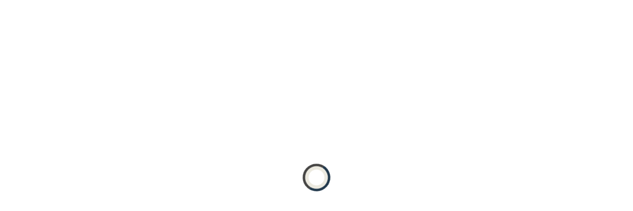

--- FILE ---
content_type: text/html; charset=UTF-8
request_url: http://feketehattyukozpont.hu/cimke/drive/
body_size: 8693
content:
<!DOCTYPE html>
<html lang="hu">
<head>
<meta charset="UTF-8">
<meta name="viewport" content="width=device-width, initial-scale=1">
<link rel="profile" href="http://gmpg.org/xfn/11">

<link href="https://fonts.googleapis.com/css?family=Playfair+Display:400,400i,700,700i,900,900i&amp;subset=latin-ext" rel="stylesheet">


<title>Drive | Fekete Hattyú Központ</title>

<!-- All in One SEO Pack 2.12 by Michael Torbert of Semper Fi Web Design[322,364] -->
<link rel="canonical" href="http://feketehattyukozpont.hu/cimke/drive/" />
<!-- /all in one seo pack -->
<link rel='dns-prefetch' href='//fonts.googleapis.com' />
<link rel='dns-prefetch' href='//s.w.org' />
<link rel="alternate" type="application/rss+xml" title="Fekete Hattyú Központ &raquo; hírcsatorna" href="http://feketehattyukozpont.hu/feed/" />
<link rel="alternate" type="application/rss+xml" title="Fekete Hattyú Központ &raquo; Drive címke hírcsatorna" href="http://feketehattyukozpont.hu/cimke/drive/feed/" />
		<script type="text/javascript">
			window._wpemojiSettings = {"baseUrl":"https:\/\/s.w.org\/images\/core\/emoji\/11.2.0\/72x72\/","ext":".png","svgUrl":"https:\/\/s.w.org\/images\/core\/emoji\/11.2.0\/svg\/","svgExt":".svg","source":{"concatemoji":"http:\/\/feketehattyukozpont.hu\/wp-includes\/js\/wp-emoji-release.min.js?ver=216af2e5b0333915db6af57743bd60be"}};
			!function(a,b,c){function d(a,b){var c=String.fromCharCode;l.clearRect(0,0,k.width,k.height),l.fillText(c.apply(this,a),0,0);var d=k.toDataURL();l.clearRect(0,0,k.width,k.height),l.fillText(c.apply(this,b),0,0);var e=k.toDataURL();return d===e}function e(a){var b;if(!l||!l.fillText)return!1;switch(l.textBaseline="top",l.font="600 32px Arial",a){case"flag":return!(b=d([55356,56826,55356,56819],[55356,56826,8203,55356,56819]))&&(b=d([55356,57332,56128,56423,56128,56418,56128,56421,56128,56430,56128,56423,56128,56447],[55356,57332,8203,56128,56423,8203,56128,56418,8203,56128,56421,8203,56128,56430,8203,56128,56423,8203,56128,56447]),!b);case"emoji":return b=d([55358,56760,9792,65039],[55358,56760,8203,9792,65039]),!b}return!1}function f(a){var c=b.createElement("script");c.src=a,c.defer=c.type="text/javascript",b.getElementsByTagName("head")[0].appendChild(c)}var g,h,i,j,k=b.createElement("canvas"),l=k.getContext&&k.getContext("2d");for(j=Array("flag","emoji"),c.supports={everything:!0,everythingExceptFlag:!0},i=0;i<j.length;i++)c.supports[j[i]]=e(j[i]),c.supports.everything=c.supports.everything&&c.supports[j[i]],"flag"!==j[i]&&(c.supports.everythingExceptFlag=c.supports.everythingExceptFlag&&c.supports[j[i]]);c.supports.everythingExceptFlag=c.supports.everythingExceptFlag&&!c.supports.flag,c.DOMReady=!1,c.readyCallback=function(){c.DOMReady=!0},c.supports.everything||(h=function(){c.readyCallback()},b.addEventListener?(b.addEventListener("DOMContentLoaded",h,!1),a.addEventListener("load",h,!1)):(a.attachEvent("onload",h),b.attachEvent("onreadystatechange",function(){"complete"===b.readyState&&c.readyCallback()})),g=c.source||{},g.concatemoji?f(g.concatemoji):g.wpemoji&&g.twemoji&&(f(g.twemoji),f(g.wpemoji)))}(window,document,window._wpemojiSettings);
		</script>
		<style type="text/css">
img.wp-smiley,
img.emoji {
	display: inline !important;
	border: none !important;
	box-shadow: none !important;
	height: 1em !important;
	width: 1em !important;
	margin: 0 .07em !important;
	vertical-align: -0.1em !important;
	background: none !important;
	padding: 0 !important;
}
</style>
	<link rel='stylesheet' id='yarppWidgetCss-css'  href='http://feketehattyukozpont.hu/wp-content/plugins/yet-another-related-posts-plugin/style/widget.css' type='text/css' media='all' />
<link rel='stylesheet' id='tora-bootstrap-css'  href='http://feketehattyukozpont.hu/wp-content/themes/tora/css/bootstrap/bootstrap.min.css' type='text/css' media='all' />
<link rel='stylesheet' id='wp-block-library-css'  href='http://feketehattyukozpont.hu/wp-includes/css/dist/block-library/style.min.css' type='text/css' media='all' />
<link rel='stylesheet' id='cptch_stylesheet-css'  href='http://feketehattyukozpont.hu/wp-content/plugins/captcha/css/front_end_style.css' type='text/css' media='all' />
<link rel='stylesheet' id='dashicons-css'  href='http://feketehattyukozpont.hu/wp-includes/css/dashicons.min.css' type='text/css' media='all' />
<link rel='stylesheet' id='cptch_desktop_style-css'  href='http://feketehattyukozpont.hu/wp-content/plugins/captcha/css/desktop_style.css' type='text/css' media='all' />
<link rel='stylesheet' id='contact-form-7-css'  href='http://feketehattyukozpont.hu/wp-content/plugins/contact-form-7/includes/css/styles.css' type='text/css' media='all' />
<link rel='stylesheet' id='chld_thm_cfg_parent-css'  href='http://feketehattyukozpont.hu/wp-content/themes/tora/style.css' type='text/css' media='all' />
<link rel='stylesheet' id='tora-style-css'  href='http://feketehattyukozpont.hu/wp-content/themes/tora-child/style.css' type='text/css' media='all' />
<style id='tora-style-inline-css' type='text/css'>
.site-logo { max-height:60px;}
body {font-family: 'Lato', sans-serif;}
h1, h2, h3, h4, h5, h6 {font-family: 'Raleway', sans-serif;}
h1 { font-size:36px; }
h2 { font-size:30px; }
h3 { font-size:24px; }
h4 { font-size:18px; }
h5 { font-size:14px; }
h6 { font-size:12px; }
body { font-size:14px; }
.main-navigation li { font-size:14px; }
#main #dslc-content .dslc-staff-member .dslc-staff-member-social a:hover,.footer-widgets .widget a:hover,.site-footer a:hover,.contact-info .tora-icon,.contact-social a:hover,.entry-meta .tora-icon,.entry-footer .tora-icon,.single-meta .tora-icon,.entry-title a:hover,.slicknav_nav a:hover,.main-navigation a:hover,a,a:hover,a:focus { color:#454443;}
.go-top,button,.button:not(.header-button),input[type="button"],input[type="reset"],input[type="submit"],button:hover,.button:not(.header-button):hover,input[type="button"]:hover,input[type="reset"]:hover,input[type="submit"]:hover,.mobile-nav .search-item,.search-item .tora-icon,.widget-area .tora_social_widget li a,.contact-data .tora-icon { background-color:#454443;}
.preloader-inner { border-bottom-color:#454443;}
.preloader-inner { border-right-color:#454443;}
.site-title a { color:#3E4C53;}
.site-description { color:#1C1E21;}
.contact-area { background-color:#22394C;}
.contact-area, .contact-area a { color:#7496AB;}
.site-header { background-color:#fff;}
.main-navigation a { color:#3E4C53;}
.header-text { color:#fff;}
.left-button { color:#fff;}
.left-button { border-color:#fff;}
.left-button:hover { background-color:#fff;}
.right-button:hover { color:#22394C;}
.right-button { border-color:#22394C;}
.right-button { background-color:#22394C;}
.footer-widgets, .site-footer { background-color:#22394C;}
.site-footer, .site-footer a, .footer-widgets .widget, .footer-widgets .widget a { color:#7496AB;}

</style>
<link rel='stylesheet' id='tora-body-fonts-css'  href='//fonts.googleapis.com/css?family=Lato:400,400italic,700,700italic' type='text/css' media='all' />
<link rel='stylesheet' id='tora-headings-fonts-css'  href='//fonts.googleapis.com/css?family=Raleway:400,600' type='text/css' media='all' />
<link rel='stylesheet' id='tora-elegant-icons-css'  href='http://feketehattyukozpont.hu/wp-content/themes/tora/fonts/style.css' type='text/css' media='all' />
<link rel='stylesheet' id='sccss_style-css'  href='http://feketehattyukozpont.hu?sccss=1' type='text/css' media='all' />
<script type='text/javascript' src='http://feketehattyukozpont.hu/wp-includes/js/jquery/jquery.js'></script>
<script type='text/javascript' src='http://feketehattyukozpont.hu/wp-includes/js/jquery/jquery-migrate.min.js'></script>
<link rel='https://api.w.org/' href='http://feketehattyukozpont.hu/wp-json/' />
<link rel="EditURI" type="application/rsd+xml" title="RSD" href="http://feketehattyukozpont.hu/xmlrpc.php?rsd" />
<link rel="wlwmanifest" type="application/wlwmanifest+xml" href="http://feketehattyukozpont.hu/wp-includes/wlwmanifest.xml" /> 


		<script>
			(function(i,s,o,g,r,a,m){i['GoogleAnalyticsObject']=r;i[r]=i[r]||function(){
			(i[r].q=i[r].q||[]).push(arguments)},i[r].l=1*new Date();a=s.createElement(o),
			m=s.getElementsByTagName(o)[0];a.async=1;a.src=g;m.parentNode.insertBefore(a,m)
			})(window,document,'script','https://www.google-analytics.com/analytics.js','ga');
			ga('create', 'UA-90569768-1', 'auto');
			ga('send', 'pageview');
		</script>

		<style type="text/css">
			.site-title,
		.site-description {
			position: absolute;
			clip: rect(1px, 1px, 1px, 1px);
		}
		</style>
	</head>

<body class="archive tag tag-drive tag-62 wp-custom-logo tora-sticky-menu">

<div class="preloader">
	<div class="preloader-inner"></div>
</div>

<div id="page" class="hfeed site">
	<a class="skip-link screen-reader-text" href="#content">Skip to content</a>

			<div class="contact-area has-social">
					<div class="container clearfix">
								<nav class="contact-social clearfix">
					<div class="menu-social-container"><ul id="menu-social" class="menu clearfix"><li id="menu-item-755" class="menu-item menu-item-type-custom menu-item-object-custom menu-item-755"><a href="https://www.facebook.com/FeketeHattyuKozpont/"><span class="screen-reader-text">FB</span></a></li>
</ul></div>				</nav>
								<div class="contact-info">
										<div class="contact-block">
						<i class="tora-icon dslc-icon-ei-icon_phone"></i>06 30 238 4083, 06 30 960 2687					</div>
															<div class="contact-block">
						<i class="tora-icon dslc-icon-ei-icon_mail_alt"></i><a href="mailto:h&#101;&#108;lo&#064;&#102;&#101;&#107;e&#116;&#101;ha&#116;&#116;y&#117;&#107;o&#122;po&#110;&#116;.h&#117;">h&#101;&#108;lo&#064;&#102;&#101;&#107;e&#116;&#101;ha&#116;&#116;y&#117;&#107;o&#122;po&#110;&#116;.h&#117;</a>
					</div>
															<div class="contact-block">
						<i class="tora-icon dslc-icon-ei-icon_pin_alt"></i>Budapest					</div>
									</div>
			</div>
			<div class="contact-mobile">
				<i class="tora-icon dslc-icon-ei-arrow_triangle-down_alt2"></i>Kapcsolat			</div>
		</div>			
		<header id="masthead" class="site-header clearfix" role="banner">
		<div class="container">
			<div class="site-branding">
				<a href="http://feketehattyukozpont.hu/" class="custom-logo-link" rel="home" itemprop="url"><img width="400" height="173" src="http://feketehattyukozpont.hu/wp-content/uploads/2017/01/fekete_hattyu_logo_kiirva-TP173.png" class="custom-logo" alt="Fekete Hattyú Központ" itemprop="logo" srcset="http://feketehattyukozpont.hu/wp-content/uploads/2017/01/fekete_hattyu_logo_kiirva-TP173.png 400w, http://feketehattyukozpont.hu/wp-content/uploads/2017/01/fekete_hattyu_logo_kiirva-TP173-300x130.png 300w" sizes="(max-width: 400px) 100vw, 400px" /></a>			</div>
			<nav id="site-navigation" class="main-navigation" role="navigation">
				<button class="menu-toggle" aria-controls="primary-menu" aria-expanded="false">Primary Menu</button>
				<div class="menu-home-container"><ul id="primary-menu" class="menu"><li id="menu-item-812" class="menu-item menu-item-type-post_type menu-item-object-page menu-item-home menu-item-812"><a href="http://feketehattyukozpont.hu/">Főoldal</a></li>
<li id="menu-item-1038" class="menu-item menu-item-type-custom menu-item-object-custom menu-item-has-children menu-item-1038"><a>Rólunk</a>
<ul class="sub-menu">
	<li id="menu-item-827" class="menu-item menu-item-type-post_type menu-item-object-page menu-item-827"><a href="http://feketehattyukozpont.hu/rolunk/az-alapitok/">Az alapítók</a></li>
	<li id="menu-item-825" class="menu-item menu-item-type-post_type menu-item-object-page menu-item-825"><a href="http://feketehattyukozpont.hu/rolunk/referenciaink/">Referenciáink</a></li>
	<li id="menu-item-826" class="menu-item menu-item-type-post_type menu-item-object-page menu-item-826"><a href="http://feketehattyukozpont.hu/rolunk/hitvallasunk/">Hitvallásunk</a></li>
	<li id="menu-item-1044" class="menu-item menu-item-type-post_type menu-item-object-page menu-item-1044"><a href="http://feketehattyukozpont.hu/rolunk/fekete-hattyu-osztondij/">Fekete Hattyú Ösztöndíj</a></li>
	<li id="menu-item-1043" class="menu-item menu-item-type-post_type menu-item-object-page menu-item-1043"><a href="http://feketehattyukozpont.hu/rolunk/fekete-hattyu-klubkartya/">Fekete Hattyú Klubrendszer</a></li>
</ul>
</li>
<li id="menu-item-1037" class="menu-item menu-item-type-custom menu-item-object-custom menu-item-has-children menu-item-1037"><a>Szolgáltatásaink</a>
<ul class="sub-menu">
	<li id="menu-item-837" class="menu-item menu-item-type-post_type menu-item-object-page menu-item-837"><a href="http://feketehattyukozpont.hu/szolgaltatasaink/egyeni-szupervizio/">Egyéni szupervízió</a></li>
	<li id="menu-item-836" class="menu-item menu-item-type-post_type menu-item-object-page menu-item-836"><a href="http://feketehattyukozpont.hu/szolgaltatasaink/csoportos-szupervizio/">Csoportos szupervízió</a></li>
	<li id="menu-item-835" class="menu-item menu-item-type-post_type menu-item-object-page menu-item-835"><a href="http://feketehattyukozpont.hu/szolgaltatasaink/segito-beszelgetes/">Segítő beszélgetés</a></li>
</ul>
</li>
<li id="menu-item-766" class="menu-item menu-item-type-post_type menu-item-object-page current_page_parent menu-item-766"><a href="http://feketehattyukozpont.hu/blog/">Kávé mellé</a></li>
<li id="menu-item-777" class="menu-item menu-item-type-post_type menu-item-object-page menu-item-777"><a href="http://feketehattyukozpont.hu/kapcsolat/">Kapcsolat</a></li>
<li class="search-item"><i class="tora-icon dslc-icon-ei-icon_search"></i></li></ul></div>			</nav>
			<nav class="mobile-nav"></nav>
		</div>
	</header><!-- #masthead -->
	<div class="header-clone"></div>
	<div class="header-search"><div class="search-close"><i class="tora-icon dslc-icon-ei-icon_close"></i></div><div class="header-search-inner"><form role="search" method="get" class="search-form" action="http://feketehattyukozpont.hu/">
				<label>
					<span class="screen-reader-text">Keresés:</span>
					<input type="search" class="search-field" placeholder="Keresés&hellip;" value="" name="s" />
				</label>
				<input type="submit" class="search-submit" value="Keresés" />
			</form></div></div>
	
	<div id="content" class="site-content">
			<div class="container">
	
	<div id="primary" class="content-area list">
		<main id="main" class="site-main" role="main">

		
			<header class="page-header">
				<h1 class="page-title">Drive</h1>			</header><!-- .page-header -->

			<div class="posts-layout">
			
				
<article id="post-1257" class="post-1257 post type-post status-publish format-standard has-post-thumbnail hentry category-gondolatok-miklostol category-konyvtar tag-daniel-pink tag-drive tag-fekete-hattyu-kozpont clearfix">

	<div class="entry-meta">
		<span class="posted-on"><span class="tora-icon dslc-icon-ei-icon_clock_alt"></span><a href="http://feketehattyukozpont.hu/a-motivaciot-sem-ma-talaltak-fel-a-buntetes-es-a-jutalmazas-ideje-lejart/" rel="bookmark"><time class="entry-date published" datetime="2020-11-21T12:55:00+00:00">2020-11-21</time><time class="updated" datetime="2022-09-01T11:29:05+00:00">2022-09-01</time></a></span><span class="byline"> <span class="tora-icon dslc-icon-ei-icon_profile"></span><span class="author vcard"><a class="url fn n" href="http://feketehattyukozpont.hu/author/orsi/">Fónyad Orsolya</a></span></span><span class="cat-links"><span class="tora-icon dslc-icon-ei-icon_archive_alt"></span><a href="http://feketehattyukozpont.hu/kategoria/gondolatok-miklostol/" rel="category tag">Gondolatok Miklóstól</a>, <a href="http://feketehattyukozpont.hu/kategoria/konyvtar/" rel="category tag">Könyvtár</a></span>	</div>


	<div class="post-wrapper">
					<div class="entry-thumb">
				<a href="http://feketehattyukozpont.hu/a-motivaciot-sem-ma-talaltak-fel-a-buntetes-es-a-jutalmazas-ideje-lejart/" title="A motivációt sem ma találták fel! A büntetés és a jutalmazás ideje lejárt!"><img width="540" height="337" src="http://feketehattyukozpont.hu/wp-content/uploads/2017/11/letöltés-540x337.jpg" class="attachment-tora-small-thumb size-tora-small-thumb wp-post-image" alt="" srcset="http://feketehattyukozpont.hu/wp-content/uploads/2017/11/letöltés-540x337.jpg 540w, http://feketehattyukozpont.hu/wp-content/uploads/2017/11/letöltés-300x187.jpg 300w, http://feketehattyukozpont.hu/wp-content/uploads/2017/11/letöltés-768x479.jpg 768w, http://feketehattyukozpont.hu/wp-content/uploads/2017/11/letöltés-680x424.jpg 680w, http://feketehattyukozpont.hu/wp-content/uploads/2017/11/letöltés.jpg 769w" sizes="(max-width: 540px) 100vw, 540px" /></a>
			</div>
		
		<div class="post-inner">
			<header class="entry-header">
				<h2 class="entry-title"><a href="http://feketehattyukozpont.hu/a-motivaciot-sem-ma-talaltak-fel-a-buntetes-es-a-jutalmazas-ideje-lejart/" rel="bookmark">A motivációt sem ma találták fel! A büntetés és a jutalmazás ideje lejárt!</a></h2>				<a href="http://feketehattyukozpont.hu/kategoria/gondolatok-miklostol/" rel="category tag">Gondolatok Miklóstól</a>, <a href="http://feketehattyukozpont.hu/kategoria/konyvtar/" rel="category tag">Könyvtár</a>			</header><!-- .entry-header -->

			<div class="entry-content">
				<p>A hagyományos jutalom-büntetés típusú motiváció a XXI. században egyre kevésbé hatékony, sőt, gyakran kifejezetten káros.</p>

							</div><!-- .entry-content -->
		</div>
	</div>

</article><!-- #post-## -->
						</div>

			
		
		</main><!-- #main -->
	</div><!-- #primary -->



<div id="secondary" class="widget-area" role="complementary">
			<aside id="recent-posts-2" class="widget widget_recent_entries">		<h4 class="widget-title">Cikkek</h4>		<ul>
											<li>
					<a href="http://feketehattyukozpont.hu/kulso-tajak-belso-utak-a-marokkoi-onismereti-ut-elmenyei/">Külső tájak, belső utak &#8211; A marokkói önismereti út élményei</a>
									</li>
											<li>
					<a href="http://feketehattyukozpont.hu/onismereti_utazas_marokko/">Külső tájak, belső utak &#8211; Önismereti utazás Marokkóba</a>
									</li>
											<li>
					<a href="http://feketehattyukozpont.hu/a-20-szazad-noknek-tett-megszegett-igeretei/">A 20. század nőknek tett megszegett ígéretei</a>
									</li>
											<li>
					<a href="http://feketehattyukozpont.hu/amikor-a-dolgok-tulsagosan-gyorsan-tortennek-senki-sem-biztos-semmiben/">Amikor a dolgok túlságosan gyorsan történnek, senki sem biztos semmiben</a>
									</li>
											<li>
					<a href="http://feketehattyukozpont.hu/elakadtal-ha-nehez-dontest-kell-meghoznod-egyetlen-kerdes-segit/">Elakadtál? Ha nehéz döntést kell meghoznod, egyetlen kérdés segít</a>
									</li>
					</ul>
		</aside><aside id="categories-2" class="widget widget_categories"><h4 class="widget-title">Rovatok</h4>		<ul>
				<li class="cat-item cat-item-27"><a href="http://feketehattyukozpont.hu/kategoria/gondolatok-miklostol/" >Gondolatok Miklóstól</a>
</li>
	<li class="cat-item cat-item-26"><a href="http://feketehattyukozpont.hu/kategoria/jegyzetek-agatol/" >Jegyzetek Ágától</a>
</li>
	<li class="cat-item cat-item-25"><a href="http://feketehattyukozpont.hu/kategoria/konyvtar/" >Könyvtár</a>
</li>
	<li class="cat-item cat-item-24"><a href="http://feketehattyukozpont.hu/kategoria/orsi-naploja/" >Orsi naplója</a>
</li>
	<li class="cat-item cat-item-1"><a href="http://feketehattyukozpont.hu/kategoria/utravalo/" >Útravaló</a>
</li>
		</ul>
			</aside><aside id="search-2" class="widget widget_search"><h4 class="widget-title">Kereső</h4><form role="search" method="get" class="search-form" action="http://feketehattyukozpont.hu/">
				<label>
					<span class="screen-reader-text">Keresés:</span>
					<input type="search" class="search-field" placeholder="Keresés&hellip;" value="" name="s" />
				</label>
				<input type="submit" class="search-submit" value="Keresés" />
			</form></aside><aside id="text-5" class="widget widget_text"><h4 class="widget-title">Hírlevél feliratkozás</h4>			<div class="textwidget"><!-- WebGalamb Hírlevélkód eleje -->
<form id="feliratkozo_form_28" method="post" action="http://arterego.hu/wg/subscriber.php?g=28&f=a79358d835">
  <table border="0" cellspacing="0" cellpadding="4">
   <tr> 
    <td align="right">Név:<font color="red"></font></td>
    <td>
     <input type="text" name="f_91" />
    </td>
   </tr>
   <tr> 
    <td align="right">E-mail cím:<font color="red"></font></td>
    <td>
    <input type="text" name="subscr" />
    </td>
   </tr>
   <tr> 
    <td align="center" colspan="2"><input type="submit" name=sub value="Feliratkozás" onClick="if(!fvalidate_28('feliratkozo_form_28')) return false;" /></td>
   </tr>
 </table>
</form>
<!-- WebGalamb Hírlevélkód - form vége  
     JavaScript ellenőrző kód eleje -->
<script type="text/javascript">
function fvalidate_28(fname)
{
   var formx=document.getElementById(fname);
   var hiba='';
   var mregexp=/^([a-zA-Z0-9_\.\-\+&])+\@(([a-zA-Z0-9\-])+\.)+([a-zA-Z0-9]{2,6})+$/;
   if(!mregexp.test(formx.subscr.value))
   {
     hiba='* Hibás a megadott e-mail cím!';
     formx.subscr.focus();
   }

   if (!formx.f_91.value)
     {
   hiba+= (hiba?"\n":'')+'* Név nincs megadva!';
   formx.f_91.focus();
     }
if(hiba)alert(hiba); else return true;
}
</script>
<!-- JavaScript ellenőrző kód vége -->        </div>
		</aside><aside id="tag_cloud-2" class="widget widget_tag_cloud"><h4 class="widget-title">Címkék</h4><div class="tagcloud"><a href="http://feketehattyukozpont.hu/cimke/amy-cuddy/" class="tag-cloud-link tag-link-20 tag-link-position-1" style="font-size: 8pt;" aria-label="Amy Cuddy (1 elem)">Amy Cuddy</a>
<a href="http://feketehattyukozpont.hu/cimke/antifragilitas/" class="tag-cloud-link tag-link-56 tag-link-position-2" style="font-size: 8pt;" aria-label="antifragilitás (1 elem)">antifragilitás</a>
<a href="http://feketehattyukozpont.hu/cimke/boldogsag/" class="tag-cloud-link tag-link-51 tag-link-position-3" style="font-size: 8pt;" aria-label="boldogság (1 elem)">boldogság</a>
<a href="http://feketehattyukozpont.hu/cimke/cel/" class="tag-cloud-link tag-link-36 tag-link-position-4" style="font-size: 8pt;" aria-label="cél (1 elem)">cél</a>
<a href="http://feketehattyukozpont.hu/cimke/celkituzes/" class="tag-cloud-link tag-link-18 tag-link-position-5" style="font-size: 8pt;" aria-label="célkitűzés (1 elem)">célkitűzés</a>
<a href="http://feketehattyukozpont.hu/cimke/daniel-dennett/" class="tag-cloud-link tag-link-54 tag-link-position-6" style="font-size: 8pt;" aria-label="Daniel Dennett (1 elem)">Daniel Dennett</a>
<a href="http://feketehattyukozpont.hu/cimke/daniel-pink/" class="tag-cloud-link tag-link-44 tag-link-position-7" style="font-size: 14.9135802469pt;" aria-label="Daniel Pink (4 elem)">Daniel Pink</a>
<a href="http://feketehattyukozpont.hu/cimke/digitalis-zajok/" class="tag-cloud-link tag-link-41 tag-link-position-8" style="font-size: 8pt;" aria-label="digitális zajok (1 elem)">digitális zajok</a>
<a href="http://feketehattyukozpont.hu/cimke/drive/" class="tag-cloud-link tag-link-62 tag-link-position-9" style="font-size: 8pt;" aria-label="Drive (1 elem)">Drive</a>
<a href="http://feketehattyukozpont.hu/cimke/donteshozas/" class="tag-cloud-link tag-link-45 tag-link-position-10" style="font-size: 8pt;" aria-label="döntéshozás (1 elem)">döntéshozás</a>
<a href="http://feketehattyukozpont.hu/cimke/elmelyult-alkotas/" class="tag-cloud-link tag-link-42 tag-link-position-11" style="font-size: 8pt;" aria-label="elmélyült alkotás (1 elem)">elmélyült alkotás</a>
<a href="http://feketehattyukozpont.hu/cimke/fekete-hattyu/" class="tag-cloud-link tag-link-16 tag-link-position-12" style="font-size: 16.2962962963pt;" aria-label="Fekete Hattyú (5 elem)">Fekete Hattyú</a>
<a href="http://feketehattyukozpont.hu/cimke/fekete-hattyu-kozpont/" class="tag-cloud-link tag-link-32 tag-link-position-13" style="font-size: 19.2345679012pt;" aria-label="Fekete Hattyú Központ (8 elem)">Fekete Hattyú Központ</a>
<a href="http://feketehattyukozpont.hu/cimke/frances-miralles/" class="tag-cloud-link tag-link-61 tag-link-position-14" style="font-size: 8pt;" aria-label="Frances Miralles (1 elem)">Frances Miralles</a>
<a href="http://feketehattyukozpont.hu/cimke/gumikacsa/" class="tag-cloud-link tag-link-50 tag-link-position-15" style="font-size: 8pt;" aria-label="gumikacsa (1 elem)">gumikacsa</a>
<a href="http://feketehattyukozpont.hu/cimke/hatekonysag/" class="tag-cloud-link tag-link-38 tag-link-position-16" style="font-size: 8pt;" aria-label="hatékonyság (1 elem)">hatékonyság</a>
<a href="http://feketehattyukozpont.hu/cimke/henry-mintzberg/" class="tag-cloud-link tag-link-63 tag-link-position-17" style="font-size: 8pt;" aria-label="Henry Mintzberg (1 elem)">Henry Mintzberg</a>
<a href="http://feketehattyukozpont.hu/cimke/hygge/" class="tag-cloud-link tag-link-59 tag-link-position-18" style="font-size: 8pt;" aria-label="Hygge (1 elem)">Hygge</a>
<a href="http://feketehattyukozpont.hu/cimke/hector-garcia/" class="tag-cloud-link tag-link-60 tag-link-position-19" style="font-size: 8pt;" aria-label="Héctor García (1 elem)">Héctor García</a>
<a href="http://feketehattyukozpont.hu/cimke/ikigai/" class="tag-cloud-link tag-link-57 tag-link-position-20" style="font-size: 8pt;" aria-label="Ikigai (1 elem)">Ikigai</a>
<a href="http://feketehattyukozpont.hu/cimke/karacsony/" class="tag-cloud-link tag-link-68 tag-link-position-21" style="font-size: 11.1111111111pt;" aria-label="Karácsony (2 elem)">Karácsony</a>
<a href="http://feketehattyukozpont.hu/cimke/kognitiv-tudaselmelet/" class="tag-cloud-link tag-link-49 tag-link-position-22" style="font-size: 8pt;" aria-label="kognitív tudáselmélet (1 elem)">kognitív tudáselmélet</a>
<a href="http://feketehattyukozpont.hu/cimke/konyvajanlo/" class="tag-cloud-link tag-link-22 tag-link-position-23" style="font-size: 8pt;" aria-label="könyvajánló (1 elem)">könyvajánló</a>
<a href="http://feketehattyukozpont.hu/cimke/lagom/" class="tag-cloud-link tag-link-58 tag-link-position-24" style="font-size: 8pt;" aria-label="Lagom (1 elem)">Lagom</a>
<a href="http://feketehattyukozpont.hu/cimke/multitasking/" class="tag-cloud-link tag-link-40 tag-link-position-25" style="font-size: 8pt;" aria-label="multitasking (1 elem)">multitasking</a>
<a href="http://feketehattyukozpont.hu/cimke/mero-laszlo/" class="tag-cloud-link tag-link-55 tag-link-position-26" style="font-size: 8pt;" aria-label="Mérő László (1 elem)">Mérő László</a>
<a href="http://feketehattyukozpont.hu/cimke/nassim-nicholas-taleb/" class="tag-cloud-link tag-link-53 tag-link-position-27" style="font-size: 8pt;" aria-label="Nassim Nicholas Taleb (1 elem)">Nassim Nicholas Taleb</a>
<a href="http://feketehattyukozpont.hu/cimke/ned-hallowell/" class="tag-cloud-link tag-link-33 tag-link-position-28" style="font-size: 8pt;" aria-label="Ned Hallowell (1 elem)">Ned Hallowell</a>
<a href="http://feketehattyukozpont.hu/cimke/piaget/" class="tag-cloud-link tag-link-48 tag-link-position-29" style="font-size: 8pt;" aria-label="Piaget (1 elem)">Piaget</a>
<a href="http://feketehattyukozpont.hu/cimke/presence/" class="tag-cloud-link tag-link-21 tag-link-position-30" style="font-size: 8pt;" aria-label="Presence (1 elem)">Presence</a>
<a href="http://feketehattyukozpont.hu/cimke/productivity-killer/" class="tag-cloud-link tag-link-43 tag-link-position-31" style="font-size: 8pt;" aria-label="productivity killer (1 elem)">productivity killer</a>
<a href="http://feketehattyukozpont.hu/cimke/produktivitas/" class="tag-cloud-link tag-link-39 tag-link-position-32" style="font-size: 11.1111111111pt;" aria-label="produktivitás (2 elem)">produktivitás</a>
<a href="http://feketehattyukozpont.hu/cimke/rituale/" class="tag-cloud-link tag-link-74 tag-link-position-33" style="font-size: 11.1111111111pt;" aria-label="rituálé (2 elem)">rituálé</a>
<a href="http://feketehattyukozpont.hu/cimke/segito-beszelgetes/" class="tag-cloud-link tag-link-30 tag-link-position-34" style="font-size: 8pt;" aria-label="segítő beszélgetés (1 elem)">segítő beszélgetés</a>
<a href="http://feketehattyukozpont.hu/cimke/siker/" class="tag-cloud-link tag-link-37 tag-link-position-35" style="font-size: 8pt;" aria-label="siker (1 elem)">siker</a>
<a href="http://feketehattyukozpont.hu/cimke/slow-life/" class="tag-cloud-link tag-link-46 tag-link-position-36" style="font-size: 11.1111111111pt;" aria-label="slow life (2 elem)">slow life</a>
<a href="http://feketehattyukozpont.hu/cimke/szokasok/" class="tag-cloud-link tag-link-52 tag-link-position-37" style="font-size: 11.1111111111pt;" aria-label="szokások (2 elem)">szokások</a>
<a href="http://feketehattyukozpont.hu/cimke/szupervizio/" class="tag-cloud-link tag-link-15 tag-link-position-38" style="font-size: 22pt;" aria-label="szupervízió (12 elem)">szupervízió</a>
<a href="http://feketehattyukozpont.hu/cimke/tempo-giusto/" class="tag-cloud-link tag-link-47 tag-link-position-39" style="font-size: 8pt;" aria-label="tempo giusto (1 elem)">tempo giusto</a>
<a href="http://feketehattyukozpont.hu/cimke/tervezes/" class="tag-cloud-link tag-link-31 tag-link-position-40" style="font-size: 11.1111111111pt;" aria-label="tervezés (2 elem)">tervezés</a>
<a href="http://feketehattyukozpont.hu/cimke/tisztanlatas/" class="tag-cloud-link tag-link-19 tag-link-position-41" style="font-size: 8pt;" aria-label="tisztánlátás (1 elem)">tisztánlátás</a>
<a href="http://feketehattyukozpont.hu/cimke/eletvezetes/" class="tag-cloud-link tag-link-34 tag-link-position-42" style="font-size: 8pt;" aria-label="életvezetés (1 elem)">életvezetés</a>
<a href="http://feketehattyukozpont.hu/cimke/onismeret/" class="tag-cloud-link tag-link-17 tag-link-position-43" style="font-size: 13.1851851852pt;" aria-label="önismeret (3 elem)">önismeret</a>
<a href="http://feketehattyukozpont.hu/cimke/uj-szokasok/" class="tag-cloud-link tag-link-73 tag-link-position-44" style="font-size: 11.1111111111pt;" aria-label="új szokások (2 elem)">új szokások</a>
<a href="http://feketehattyukozpont.hu/cimke/uzleti-gondolkodok/" class="tag-cloud-link tag-link-35 tag-link-position-45" style="font-size: 8pt;" aria-label="üzleti gondolkodók (1 elem)">üzleti gondolkodók</a></div>
</aside></div><!-- #secondary -->
	
		</div>
	</div><!-- #content -->

			
	
	<div id="sidebar-footer" class="footer-widgets" role="complementary">
		<div class="container">
							<div class="sidebar-column col-md-6">
					<aside id="text-3" class="widget widget_text"><h4 class="widget-title">Rólunk</h4>			<div class="textwidget"><p>Megtaláltad már a helyed az életben? Itt a megfelelő pillanat arra, hogy elköteleződj magad mellett és valóra váltsd azt, ami benned van.<br />
Workshopok, tréningek, szupervízió, segítő beszélgetés, pszichodráma. Megtanítunk a tudatos jelenlétre, amikor nyugalomban, harmóniában vagy.</p>
</div>
		</aside>				</div>
				
								</div>	
	</div>	
	<footer id="colophon" class="site-footer" role="contentinfo">
		<div class="inner-footer">
					<nav id="footer-navigation" class="footer-navigation" role="navigation">
			<div id="footer-menu" class="menu"><ul>
<li class="page_item page-item-761"><a href="http://feketehattyukozpont.hu/">Főoldal</a></li>
<li class="page_item page-item-2"><a href="http://feketehattyukozpont.hu/kapcsolat/">Kapcsolat</a></li>
<li class="page_item page-item-5 current_page_parent"><a href="http://feketehattyukozpont.hu/blog/">Kávé mellé</a></li>
<li class="page_item page-item-816 page_item_has_children"><a href="http://feketehattyukozpont.hu/rolunk/">Rólunk</a></li>
<li class="page_item page-item-840"><a href="http://feketehattyukozpont.hu/sikeres-feliratkozas/">Sikeres feliratkozás!</a></li>
<li class="page_item page-item-818 page_item_has_children"><a href="http://feketehattyukozpont.hu/szolgaltatasaink/">Szolgáltatásaink</a></li>
</ul></div>
		</nav>
	<a class="go-top"><i class="tora-icon dslc-icon-ei-arrow_triangle-up"></i></a>		<div class="site-info">
			<b>&copy; Minden jog fenntartva - Fekete Hattyú Központ</b>
		</div>
			</div>
	</footer><!-- #colophon -->
</div><!-- #page -->

<script type='text/javascript'>
/* <![CDATA[ */
var wpcf7 = {"apiSettings":{"root":"http:\/\/feketehattyukozpont.hu\/wp-json\/contact-form-7\/v1","namespace":"contact-form-7\/v1"}};
/* ]]> */
</script>
<script type='text/javascript' src='http://feketehattyukozpont.hu/wp-content/plugins/contact-form-7/includes/js/scripts.js'></script>
<script type='text/javascript' src='http://feketehattyukozpont.hu/wp-content/themes/tora/js/skip-link-focus-fix.js'></script>
<script type='text/javascript' src='http://feketehattyukozpont.hu/wp-content/themes/tora/js/scripts.js'></script>
<script type='text/javascript' src='http://feketehattyukozpont.hu/wp-content/themes/tora/js/main.min.js'></script>
<!--[if lt IE 9]>
<script type='text/javascript' src='http://feketehattyukozpont.hu/wp-content/themes/tora/js/html5.js'></script>
<![endif]-->
<script type='text/javascript' src='http://feketehattyukozpont.hu/wp-includes/js/wp-embed.min.js'></script>

</body>
</html>

--- FILE ---
content_type: text/css
request_url: http://feketehattyukozpont.hu/wp-content/themes/tora-child/style.css
body_size: 484
content:
/*
Theme Name: Tora Child
Theme URI: http://theme.blue/themes/tora
Template: tora
Author: theme.blue
Author URI: http://theme.blue
Description: Tora is an elegant and responsive business theme. You will find lots of options in the Customizer including fonts, colors, blog options, header options, sidebar position etc. Tora comes with support for the Live Composer plugin so you can quickly create amazing pages for your website. Premade layouts are also available so you can get a quickstart and have your website ready in a very small amount of time.
Tags: light,two-columns,right-sidebar,fluid-layout,responsive-layout,custom-colors,custom-background,custom-header,custom-menu,featured-images,theme-options,threaded-comments,translation-ready
Version: 1.09.1484060707
Updated: 2017-01-10 15:05:07

*/



--- FILE ---
content_type: text/css
request_url: http://feketehattyukozpont.hu/?sccss=1
body_size: 1386
content:
*{
font-family: Arial !important	;
}


.dslc-icon-ei-icon_phone, .dslc-icon-ei-icon_mail_alt, .dslc-icon-ei-icon_pin_alt, .dslc-icon-ei-icon_cog, .dslc-icon-ei-icon_copy, .dslc-icon-ei-icon_move, .dslc-icon-ei-icon_columns, .dslc-icon-ei-icon_remove, .dslc-icon-ei-arrow_triangle-up, .dslc-icon-ei-icon_menu {
font-family: ElegantIcons !important;
}

.contact-social {
    width: 30%;
}

.has-social .contact-info {
    width: 70%;
}

.contact-area, .contact-area a {
    padding: 6px 0;
    background-color: #9A9C98;
  color: white;
}

.search-item .tora-icon {
display: none !important;
}

.header-text {
      letter-spacing: 6px;
      font-size: 50px;
  font-family: 'Playfair Display', serif !important;
  color: #000 !important;
}

#footer-navigation {
display: none;
}

.single-thumb {
display:none;
}

nav.navigation.post-navigation {
display:none;
}


#dslc-module-5 .dslc-info-box {
    border-color: white !important;
    border-width: 1px;
}

#dslc-module-6 .dslc-info-box {
    border-color: white !important;
    border-width: 1px;
}

#dslc-module-7 .dslc-info-box {
    border-color: white !important;
    border-width: 1px;
}

.header-image::after {
    background-color: transparent !important;
}

/** Szolgáltatások szövegszín **/
#dslc-module-5 .dslc-info-box-content, #dslc-module-5 .dslc-info-box-content p {
    color: white !important;
}

#dslc-module-6 .dslc-info-box-content, #dslc-module-6 .dslc-info-box-content p {
    color: white !important;
}

#dslc-module-7 .dslc-info-box-content, #dslc-module-7 .dslc-info-box-content p {
    color: white !important;
}

/** Szolgáltatások árnyék **/
#dslc-module-5 .dslc-info-box:hover {
    box-shadow: 0px 0px 5px 2px white !important;
}

#dslc-module-6 .dslc-info-box:hover {
    box-shadow: 0px 0px 5px 2px white !important;
}

#dslc-module-7 .dslc-info-box:hover {
    box-shadow: 0px 0px 5px 2px white !important;
}

/** Szolgáltatások csíkja **/
#dslc-module-4 .bottom-deco, #dslc-module-4 .top-left-deco, #dslc-module-4 .top-right-deco {
    background-color:  white !important;
}

/** Programjaink csíkja **/
#dslc-module-13 .bottom-deco, #dslc-module-13 .top-left-deco, #dslc-module-13 .top-right-deco {
    background-color:  #D2D7DE !important;
}

/** Alapítók, refek, stb. **/
#dslc-module-15 .dslc-info-box {
    background-color: #9A9C98 !important;
}

#dslc-module-15 .dslc-info-box-content, #dslc-module-15 .dslc-info-box-content p {
    color: white !important;
}


#dslc-module-16 .dslc-info-box {
    background-color: #939591 !important;
}

#dslc-module-16 .dslc-info-box-content, #dslc-module-16 .dslc-info-box-content p {
    color: white !important;
}


#dslc-module-17 .dslc-info-box {
    background-color: #9A9C98 !important;
}

#dslc-module-17 .dslc-info-box-content, #dslc-module-17 .dslc-info-box-content p {
    color: white !important;
}

/** kapcsolati űrlap **/
#dslc-module-29 {
color: white !important;
}

/** #dslc-module-29 input[type=text], #dslc-module-29 input[type=password], #dslc-module-29 input[type=number], #dslc-module-29 input[type=email], #dslc-module-29 textarea, #dslc-module-29 select {
    background-color: #22394C !important;
  color: white !important;
} **/

#dslc-module-29 input[type=submit]:hover, #dslc-module-29 input[type=button]:hover, #dslc-module-29 button:hover {
    background-color: #22394C !important;
}

#dslc-module-29 input[type=submit], #dslc-module-29 input[type=button], #dslc-module-29 button {
    background-color: #22394C !important;
}

.footer-widgets, .site-footer {
    background-color: #939591 !important;
}

.site-footer, .site-footer a, .footer-widgets .widget, .footer-widgets .widget a {
    color: white !important;
}

/** blog tovább gombja **/
#dslc-module-27 .dslc-blog-post-read-more a:hover, #dslc-module-27 .dslc-blog-post-read-more a {
    background-color: #22394C !important;
}

.single-meta, .entry-meta {
display: none !important;
}

.contact-info .tora-icon {
color: white !important;
}

.right-button:hover {
    background-color: #ccc;
  border: 2px solid #cccccc;
}

#dslc-module-5 .dslc-info-box-title h4, #dslc-module-6 .dslc-info-box-title h4, #dslc-module-7 .dslc-info-box-title h4 {
  font-family: 'Playfair Display', serif !important;
}

#dslc-module-13 .tora-section-title, #dslc-module-26 .tora-section-title {
  font-family: 'Playfair Display', serif !important;
 color: black !important;
}

#dslc-module-4 .tora-section-title, #dslc-module-28 .tora-section-title {
  font-family: 'Playfair Display', serif !important;
 color: white !important;
}

@media screen and (max-width : 760px){
  .contact-social {
  display: none !important;
  }
  .has-social .contact-info {
    width: 100%;
}
}

.contact-mobile .tora-icon {
    font-family: ElegantIcons !important;
}

#dslc-module-16 .dslc-info-box-image-inner .dslc-icon, #dslc-module-17 .dslc-info-box-image-inner .dslc-icon, #dslc-module-15 .dslc-info-box-image-inner .dslc-icon {
color: #f9dd14 !important;
}

#dslc-module-4 .tora-title-module {
    margin-bottom: 20px !important;
}

#dslc-module-26 .tora-section-title, #dslc-module-28 .tora-section-title, #dslc-module-13 .tora-section-title {
    margin: -30px 0px -10px 0px !important;
}

#programokhome {
    padding-bottom: 64px !important;
    padding-top: 0px !important;
}

input[type="submit"] {
    background-color: #22394C !important;
  color: white !important;
}

#dslc-module-29 textarea {
    line-height: 20px !important;
}

.header-buttons {
    margin-top: 18px;
}

.left-button {
    margin-right: 15px;
}


@media screen and (max-width : 760px){
.button.header-button.left-button, .button.header-button.right-button {
padding: 5px 10px !important;
}
}

.dslc-anim-none {
opacity: 0.5 !important;
}

.dslc-on-hover-anim:hover {
opacity: 0.5 !important;
}

#feliratkozo_form_28
input[type="submit"] {
    background-color: #F7F7F7 !important;
    color: #666666 !important;
}

@media screen and (max-width : 760px){
.header-text {
      letter-spacing: 1px !important;
  }
}

--- FILE ---
content_type: text/plain
request_url: https://www.google-analytics.com/j/collect?v=1&_v=j102&a=2091911835&t=pageview&_s=1&dl=http%3A%2F%2Ffeketehattyukozpont.hu%2Fcimke%2Fdrive%2F&ul=en-us%40posix&dt=Drive%20%7C%20Fekete%20Hatty%C3%BA%20K%C3%B6zpont&sr=1280x720&vp=1280x720&_u=IEBAAEABAAAAACAAI~&jid=1318412297&gjid=495652703&cid=56949935.1769020282&tid=UA-90569768-1&_gid=839284886.1769020282&_r=1&_slc=1&z=712612012
body_size: -452
content:
2,cG-HSPKKLG202